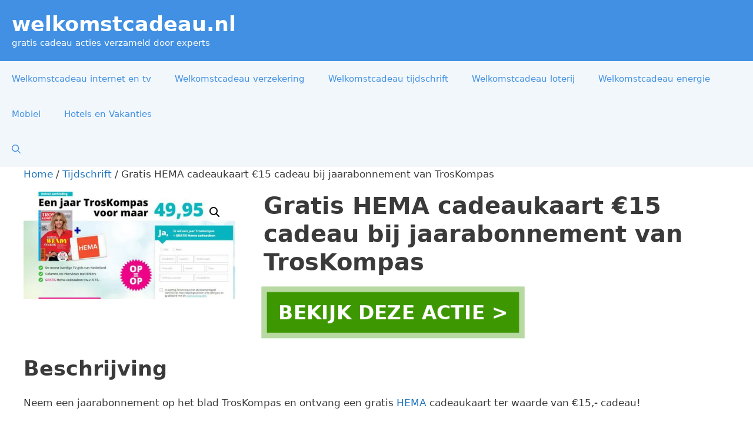

--- FILE ---
content_type: text/html; charset=UTF-8
request_url: https://www.welkomstcadeau.nl/gratis/gratis-hema-cadeaukaart-e15-cadeau-bij-jaarabonnement-van-troskompas/
body_size: 22363
content:
<!DOCTYPE html>
<html lang="nl-NL">
<head>
	<meta charset="UTF-8">
	<meta name='robots' content='index, follow, max-image-preview:large, max-snippet:-1, max-video-preview:-1' />
<meta name="viewport" content="width=device-width, initial-scale=1">
	<!-- This site is optimized with the Yoast SEO plugin v26.7 - https://yoast.com/wordpress/plugins/seo/ -->
	<title>Gratis HEMA cadeaukaart €15 cadeau bij jaarabonnement van TrosKompas</title>
	<meta name="description" content="Neem een jaarabonnement op het blad TrosKompas en ontvang een gratis HEMA cadeaukaart ter waarde van €15,- cadeau. Profiteer nu van deze actie!" />
	<link rel="canonical" href="https://www.welkomstcadeau.nl/gratis/gratis-hema-cadeaukaart-e15-cadeau-bij-jaarabonnement-van-troskompas/" />
	<meta property="og:locale" content="nl_NL" />
	<meta property="og:type" content="article" />
	<meta property="og:title" content="Gratis HEMA cadeaukaart €15 cadeau bij jaarabonnement van TrosKompas" />
	<meta property="og:description" content="Neem een jaarabonnement op het blad TrosKompas en ontvang een gratis HEMA cadeaukaart ter waarde van €15,- cadeau. Profiteer nu van deze actie!" />
	<meta property="og:url" content="https://www.welkomstcadeau.nl/gratis/gratis-hema-cadeaukaart-e15-cadeau-bij-jaarabonnement-van-troskompas/" />
	<meta property="og:site_name" content="welkomstcadeau.nl" />
	<meta property="og:image" content="https://www.welkomstcadeau.nl/wp-content/uploads/2022/09/gratis-hema-cadeaukaart-15-cadeau-bij-jaarabonnement-van-troskompas.jpg" />
	<meta property="og:image:width" content="600" />
	<meta property="og:image:height" content="305" />
	<meta property="og:image:type" content="image/jpeg" />
	<meta name="twitter:card" content="summary_large_image" />
	<meta name="twitter:label1" content="Geschatte leestijd" />
	<meta name="twitter:data1" content="1 minuut" />
	<script type="application/ld+json" class="yoast-schema-graph">{"@context":"https://schema.org","@graph":[{"@type":"WebPage","@id":"https://www.welkomstcadeau.nl/gratis/gratis-hema-cadeaukaart-e15-cadeau-bij-jaarabonnement-van-troskompas/","url":"https://www.welkomstcadeau.nl/gratis/gratis-hema-cadeaukaart-e15-cadeau-bij-jaarabonnement-van-troskompas/","name":"Gratis HEMA cadeaukaart €15 cadeau bij jaarabonnement van TrosKompas","isPartOf":{"@id":"https://www.welkomstcadeau.nl/#website"},"primaryImageOfPage":{"@id":"https://www.welkomstcadeau.nl/gratis/gratis-hema-cadeaukaart-e15-cadeau-bij-jaarabonnement-van-troskompas/#primaryimage"},"image":{"@id":"https://www.welkomstcadeau.nl/gratis/gratis-hema-cadeaukaart-e15-cadeau-bij-jaarabonnement-van-troskompas/#primaryimage"},"thumbnailUrl":"https://www.welkomstcadeau.nl/wp-content/uploads/2022/09/gratis-hema-cadeaukaart-15-cadeau-bij-jaarabonnement-van-troskompas.jpg","datePublished":"2022-09-21T06:35:06+00:00","description":"Neem een jaarabonnement op het blad TrosKompas en ontvang een gratis HEMA cadeaukaart ter waarde van €15,- cadeau. Profiteer nu van deze actie!","breadcrumb":{"@id":"https://www.welkomstcadeau.nl/gratis/gratis-hema-cadeaukaart-e15-cadeau-bij-jaarabonnement-van-troskompas/#breadcrumb"},"inLanguage":"nl-NL","potentialAction":[{"@type":"ReadAction","target":["https://www.welkomstcadeau.nl/gratis/gratis-hema-cadeaukaart-e15-cadeau-bij-jaarabonnement-van-troskompas/"]}]},{"@type":"ImageObject","inLanguage":"nl-NL","@id":"https://www.welkomstcadeau.nl/gratis/gratis-hema-cadeaukaart-e15-cadeau-bij-jaarabonnement-van-troskompas/#primaryimage","url":"https://www.welkomstcadeau.nl/wp-content/uploads/2022/09/gratis-hema-cadeaukaart-15-cadeau-bij-jaarabonnement-van-troskompas.jpg","contentUrl":"https://www.welkomstcadeau.nl/wp-content/uploads/2022/09/gratis-hema-cadeaukaart-15-cadeau-bij-jaarabonnement-van-troskompas.jpg","width":540,"height":275,"caption":"Gratis HEMA cadeaukaart €15 cadeau bij jaarabonnement van TrosKompas"},{"@type":"BreadcrumbList","@id":"https://www.welkomstcadeau.nl/gratis/gratis-hema-cadeaukaart-e15-cadeau-bij-jaarabonnement-van-troskompas/#breadcrumb","itemListElement":[{"@type":"ListItem","position":1,"name":"Home","item":"https://www.welkomstcadeau.nl/"},{"@type":"ListItem","position":2,"name":"Producten","item":"https://www.welkomstcadeau.nl/shop/"},{"@type":"ListItem","position":3,"name":"Gratis HEMA cadeaukaart €15 cadeau bij jaarabonnement van TrosKompas"}]},{"@type":"WebSite","@id":"https://www.welkomstcadeau.nl/#website","url":"https://www.welkomstcadeau.nl/","name":"welkomstcadeau.nl","description":"gratis cadeau acties verzameld door experts","potentialAction":[{"@type":"SearchAction","target":{"@type":"EntryPoint","urlTemplate":"https://www.welkomstcadeau.nl/?s={search_term_string}"},"query-input":{"@type":"PropertyValueSpecification","valueRequired":true,"valueName":"search_term_string"}}],"inLanguage":"nl-NL"}]}</script>
	<!-- / Yoast SEO plugin. -->


<link rel='dns-prefetch' href='//www.googletagmanager.com' />
<link rel="alternate" type="application/rss+xml" title="welkomstcadeau.nl &raquo; feed" href="https://www.welkomstcadeau.nl/feed/" />
<link rel="alternate" type="application/rss+xml" title="welkomstcadeau.nl &raquo; reacties feed" href="https://www.welkomstcadeau.nl/comments/feed/" />
<link rel="alternate" type="application/rss+xml" title="welkomstcadeau.nl &raquo; Gratis HEMA cadeaukaart €15 cadeau bij jaarabonnement van TrosKompas reacties feed" href="https://www.welkomstcadeau.nl/gratis/gratis-hema-cadeaukaart-e15-cadeau-bij-jaarabonnement-van-troskompas/feed/" />
<link rel="alternate" title="oEmbed (JSON)" type="application/json+oembed" href="https://www.welkomstcadeau.nl/wp-json/oembed/1.0/embed?url=https%3A%2F%2Fwww.welkomstcadeau.nl%2Fgratis%2Fgratis-hema-cadeaukaart-e15-cadeau-bij-jaarabonnement-van-troskompas%2F" />
<link rel="alternate" title="oEmbed (XML)" type="text/xml+oembed" href="https://www.welkomstcadeau.nl/wp-json/oembed/1.0/embed?url=https%3A%2F%2Fwww.welkomstcadeau.nl%2Fgratis%2Fgratis-hema-cadeaukaart-e15-cadeau-bij-jaarabonnement-van-troskompas%2F&#038;format=xml" />

<link data-optimized="2" rel="stylesheet" href="https://www.welkomstcadeau.nl/wp-content/litespeed/css/d841f46fbd4ea7597045f52902bc6702.css?ver=ac1cd" />































<script src="https://www.welkomstcadeau.nl/wp-includes/js/jquery/jquery.min.js?ver=3.7.1" id="jquery-core-js"></script>
<script data-optimized="1" src="https://www.welkomstcadeau.nl/wp-content/litespeed/js/4547f313a9fccbba7631b295fcaf20d9.js?ver=d2ebf" id="jquery-migrate-js" defer data-deferred="1"></script>
<script data-optimized="1" src="https://www.welkomstcadeau.nl/wp-content/litespeed/js/b2998a0b54cf8d341e5a1a0f220aa1d1.js?ver=d1b39" id="wc-jquery-blockui-js" defer data-wp-strategy="defer"></script>
<script data-optimized="1" id="wc-add-to-cart-js-extra" src="[data-uri]" defer></script>
<script data-optimized="1" src="https://www.welkomstcadeau.nl/wp-content/litespeed/js/34bb26a7456e7190beaf3ff6355d9a31.js?ver=b29e0" id="wc-add-to-cart-js" defer data-wp-strategy="defer"></script>
<script data-optimized="1" src="https://www.welkomstcadeau.nl/wp-content/litespeed/js/0be6594702299b383cfea8cde4639972.js?ver=ba5c0" id="wc-zoom-js" defer data-wp-strategy="defer"></script>
<script data-optimized="1" src="https://www.welkomstcadeau.nl/wp-content/litespeed/js/1c07ad3703f0eca23d165c45c9385433.js?ver=9dc7f" id="wc-flexslider-js" defer data-wp-strategy="defer"></script>
<script data-optimized="1" src="https://www.welkomstcadeau.nl/wp-content/litespeed/js/8763205224e42c0cb979798634e8065a.js?ver=939ff" id="wc-photoswipe-js" defer data-wp-strategy="defer"></script>
<script data-optimized="1" src="https://www.welkomstcadeau.nl/wp-content/litespeed/js/d653fff7540f010a78536812cc49f6f5.js?ver=09fb5" id="wc-photoswipe-ui-default-js" defer data-wp-strategy="defer"></script>
<script data-optimized="1" id="wc-single-product-js-extra" src="[data-uri]" defer></script>
<script data-optimized="1" src="https://www.welkomstcadeau.nl/wp-content/litespeed/js/51956c2aeb04fc4d7fb32be5030175e3.js?ver=cc590" id="wc-single-product-js" defer data-wp-strategy="defer"></script>
<script data-optimized="1" src="https://www.welkomstcadeau.nl/wp-content/litespeed/js/0c8f731a4285b51ddb38cd9161ab0983.js?ver=4f9f1" id="wc-js-cookie-js" defer data-wp-strategy="defer"></script>
<script data-optimized="1" id="woocommerce-js-extra" src="[data-uri]" defer></script>
<script data-optimized="1" src="https://www.welkomstcadeau.nl/wp-content/litespeed/js/0771701d20f2ffb586b5c8049a0d260f.js?ver=497f9" id="woocommerce-js" defer data-wp-strategy="defer"></script>
<script data-optimized="1" src="https://www.welkomstcadeau.nl/wp-content/litespeed/js/eaa2644b19884e3153cd00eaa3bb2198.js?ver=9bda4" id="wt-woocommerce-related-products-js" defer data-deferred="1"></script>
<script data-optimized="1" src="https://www.welkomstcadeau.nl/wp-content/litespeed/js/98e44e1f270c4c247d8ca08f4cb6e2f6.js?ver=c7c7f" id="wt-owl-js-js" defer data-deferred="1"></script>

<!-- Google tag (gtag.js) snippet toegevoegd door Site Kit -->
<!-- Google Analytics snippet toegevoegd door Site Kit -->
<script src="https://www.googletagmanager.com/gtag/js?id=G-CD10X0D1QE" id="google_gtagjs-js" defer data-deferred="1"></script>
<script id="google_gtagjs-js-after" src="[data-uri]" defer></script>
<link rel="https://api.w.org/" href="https://www.welkomstcadeau.nl/wp-json/" /><link rel="alternate" title="JSON" type="application/json" href="https://www.welkomstcadeau.nl/wp-json/wp/v2/product/390679" /><link rel="EditURI" type="application/rsd+xml" title="RSD" href="https://www.welkomstcadeau.nl/xmlrpc.php?rsd" />
<meta name="generator" content="WordPress 6.9" />
<meta name="generator" content="WooCommerce 10.4.3" />
<link rel='shortlink' href='https://www.welkomstcadeau.nl/?p=390679' />
<script type="application/ld+json">{
    "@context": "https://schema.org/",
    "@type": "CreativeWorkSeries",
    "name": "Gratis HEMA cadeaukaart €15 cadeau bij jaarabonnement van TrosKompas",
    "aggregateRating": {
        "@type": "AggregateRating",
        "ratingValue": "5",
        "bestRating": "5",
        "ratingCount": "12", 
"worstRating": "1.0"
    }
}</script><meta name="generator" content="Site Kit by Google 1.170.0" /><script data-optimized="1" type="text/javascript" src="[data-uri]" defer></script>


<!-- StarBox - the Author Box for Humans 3.5.4, visit: https://wordpress.org/plugins/starbox/ -->
<!-- /StarBox - the Author Box for Humans -->


<script data-optimized="1" src="https://www.welkomstcadeau.nl/wp-content/litespeed/js/b9c79ab96b17668627288fc4e1a25f0f.js?ver=96c2a" id="b9c79ab96b-js" defer data-deferred="1"></script>

<div class="wsc-main">
	<div class="wsc-wrapper">
		<div class="wsc-left-div">
			<div class="wsc-left-section-img">
				<img width="540" height="275" src="[data-uri]" class="attachment-woocommerce_thumbnail size-woocommerce_thumbnail lazyload" alt="Gratis HEMA cadeaukaart €15 cadeau bij jaarabonnement van TrosKompas" decoding="async" fetchpriority="high"   data-src="https://www.welkomstcadeau.nl/wp-content/uploads/2022/09/gratis-hema-cadeaukaart-15-cadeau-bij-jaarabonnement-van-troskompas.jpg.webp" data-srcset="https://www.welkomstcadeau.nl/wp-content/uploads/2022/09/gratis-hema-cadeaukaart-15-cadeau-bij-jaarabonnement-van-troskompas.jpg.webp 540w, https://www.welkomstcadeau.nl/wp-content/uploads/2022/09/gratis-hema-cadeaukaart-15-cadeau-bij-jaarabonnement-van-troskompas-300x153.jpg.webp 300w" data-sizes="auto" data-eio-rwidth="540" data-eio-rheight="275" /><noscript><img width="540" height="275" src="https://www.welkomstcadeau.nl/wp-content/uploads/2022/09/gratis-hema-cadeaukaart-15-cadeau-bij-jaarabonnement-van-troskompas.jpg.webp" class="attachment-woocommerce_thumbnail size-woocommerce_thumbnail" alt="Gratis HEMA cadeaukaart €15 cadeau bij jaarabonnement van TrosKompas" decoding="async" fetchpriority="high" srcset="https://www.welkomstcadeau.nl/wp-content/uploads/2022/09/gratis-hema-cadeaukaart-15-cadeau-bij-jaarabonnement-van-troskompas.jpg.webp 540w, https://www.welkomstcadeau.nl/wp-content/uploads/2022/09/gratis-hema-cadeaukaart-15-cadeau-bij-jaarabonnement-van-troskompas-300x153.jpg.webp 300w" sizes="(max-width: 540px) 100vw, 540px" data-eio="l" /></noscript>			</div>
			<div class="wsc-left-section-details">
				<div class="wsc-left-sec-product">
					Gratis HEMA cadeaukaart €15 cadeau bij jaarabonnement van TrosKompas				</div>
							</div>
		</div>  
		<div class="wsc-center-div">
			<div class="wsc-center-section-price">
							</div>
			<div class="wsc-center-section-stock">
							</div>
		</div>
		<div class="wsc-right-div">
			<div class="wsc-right-section-qty">
				<div class="wsc-input-group">
					<div type="button" class="wsc-button-minus" data-field="quantity"> - </div>
					<input type="number" step="1" max="" value="1" name="quantity" class="wsc-quantity-field">
					<div type="button" class="wsc-button-plus" data-field="quantity"> + </div>

				</div>
			</div>
			<div class="wsc-right-section-cart">
				<a class="wsc-cart-button" href="https://secureomg.nl/?a=10694&c=62796&s1=&s2=wc20220921hema"> BEKIJK DEZE ACTIE > </a>			</div>
		</div>
	</div>
</div>

<script data-optimized="1" type="text/javascript" src="[data-uri]" defer></script>
<link rel="preload" href="https://wct-2.com/wct.js" as="script"><script data-optimized="1" type="text/javascript" data-ezscrex="false" async src="[data-uri]" defer></script>	<noscript><style>.woocommerce-product-gallery{ opacity: 1 !important; }</style></noscript>
	<noscript><style>.lazyload[data-src]{display:none !important;}</style></noscript><link rel="icon" href="https://www.welkomstcadeau.nl/wp-content/uploads/2022/02/cropped-welkomstcadeau-32x32.png" sizes="32x32" />
<link rel="icon" href="https://www.welkomstcadeau.nl/wp-content/uploads/2022/02/cropped-welkomstcadeau-192x192.png" sizes="192x192" />
<link rel="apple-touch-icon" href="https://www.welkomstcadeau.nl/wp-content/uploads/2022/02/cropped-welkomstcadeau-180x180.png" />
<meta name="msapplication-TileImage" content="https://www.welkomstcadeau.nl/wp-content/uploads/2022/02/cropped-welkomstcadeau-270x270.png" />
</head>

<body data-rsssl=1 class="wp-singular product-template-default single single-product postid-390679 wp-embed-responsive wp-theme-generatepress wp-child-theme-welkomstcadeau theme-generatepress post-image-below-header post-image-aligned-right slideout-enabled slideout-mobile sticky-menu-slide sticky-enabled both-sticky-menu woocommerce woocommerce-page woocommerce-no-js no-sidebar nav-below-header separate-containers nav-search-enabled header-aligned-left dropdown-hover featured-image-active full-width-content" itemtype="https://schema.org/Blog" itemscope>
	<a class="screen-reader-text skip-link" href="#content" title="Ga naar de inhoud">Ga naar de inhoud</a>		<header class="site-header" id="masthead" aria-label="Site"  itemtype="https://schema.org/WPHeader" itemscope>
			<div class="inside-header">
				<div class="site-branding">
						<p class="main-title" itemprop="headline">
					<a href="https://www.welkomstcadeau.nl/" rel="home">welkomstcadeau.nl</a>
				</p>
						<p class="site-description" itemprop="description">gratis cadeau acties verzameld door experts</p>
					</div>			<div class="header-widget">
				<aside id="block-3" class="widget inner-padding widget_block widget_text">
<p></p>
</aside>			</div>
						</div>
		</header>
				<nav class="main-navigation grid-container has-menu-bar-items sub-menu-right" id="site-navigation" aria-label="Primair"  itemtype="https://schema.org/SiteNavigationElement" itemscope>
			<div class="inside-navigation grid-container">
				<form method="get" class="search-form navigation-search" action="https://www.welkomstcadeau.nl/">
					<input type="search" class="search-field" value="" name="s" title="Zoeken" />
				</form>				<button class="menu-toggle" aria-controls="generate-slideout-menu" aria-expanded="false">
					<span class="gp-icon icon-menu-bars"><svg viewBox="0 0 512 512" aria-hidden="true" xmlns="http://www.w3.org/2000/svg" width="1em" height="1em"><path d="M0 96c0-13.255 10.745-24 24-24h464c13.255 0 24 10.745 24 24s-10.745 24-24 24H24c-13.255 0-24-10.745-24-24zm0 160c0-13.255 10.745-24 24-24h464c13.255 0 24 10.745 24 24s-10.745 24-24 24H24c-13.255 0-24-10.745-24-24zm0 160c0-13.255 10.745-24 24-24h464c13.255 0 24 10.745 24 24s-10.745 24-24 24H24c-13.255 0-24-10.745-24-24z" /></svg><svg viewBox="0 0 512 512" aria-hidden="true" xmlns="http://www.w3.org/2000/svg" width="1em" height="1em"><path d="M71.029 71.029c9.373-9.372 24.569-9.372 33.942 0L256 222.059l151.029-151.03c9.373-9.372 24.569-9.372 33.942 0 9.372 9.373 9.372 24.569 0 33.942L289.941 256l151.03 151.029c9.372 9.373 9.372 24.569 0 33.942-9.373 9.372-24.569 9.372-33.942 0L256 289.941l-151.029 151.03c-9.373 9.372-24.569 9.372-33.942 0-9.372-9.373-9.372-24.569 0-33.942L222.059 256 71.029 104.971c-9.372-9.373-9.372-24.569 0-33.942z" /></svg></span><span class="mobile-menu">Menu</span>				</button>
				<div id="primary-menu" class="main-nav"><ul id="menu-primary-prime" class=" menu sf-menu"><li id="menu-item-389670" class="menu-item menu-item-type-post_type menu-item-object-page menu-item-389670"><a href="https://www.welkomstcadeau.nl/welkomstcadeau-internet-en-tv/">Welkomstcadeau internet en tv</a></li>
<li id="menu-item-389669" class="menu-item menu-item-type-post_type menu-item-object-page menu-item-389669"><a href="https://www.welkomstcadeau.nl/welkomstcadeau-verzekering/">Welkomstcadeau verzekering</a></li>
<li id="menu-item-389671" class="menu-item menu-item-type-post_type menu-item-object-page menu-item-389671"><a href="https://www.welkomstcadeau.nl/welkomstcadeau-tijdschrift/">Welkomstcadeau tijdschrift</a></li>
<li id="menu-item-389672" class="menu-item menu-item-type-post_type menu-item-object-page menu-item-389672"><a href="https://www.welkomstcadeau.nl/welkomstcadeau-loterij/">Welkomstcadeau loterij</a></li>
<li id="menu-item-389673" class="menu-item menu-item-type-post_type menu-item-object-page menu-item-389673"><a href="https://www.welkomstcadeau.nl/welkomstcadeau-energie/">Welkomstcadeau energie</a></li>
<li id="menu-item-389558" class="menu-item menu-item-type-taxonomy menu-item-object-product_cat menu-item-389558"><a href="https://www.welkomstcadeau.nl/categorie/mobiel/">Mobiel</a></li>
<li id="menu-item-389557" class="menu-item menu-item-type-taxonomy menu-item-object-product_cat menu-item-389557"><a href="https://www.welkomstcadeau.nl/categorie/hotels-vakanties/">Hotels en Vakanties</a></li>
</ul></div><div class="menu-bar-items"><span class="menu-bar-item search-item"><a aria-label="Open zoekbalk" href="#"><span class="gp-icon icon-search"><svg viewBox="0 0 512 512" aria-hidden="true" xmlns="http://www.w3.org/2000/svg" width="1em" height="1em"><path fill-rule="evenodd" clip-rule="evenodd" d="M208 48c-88.366 0-160 71.634-160 160s71.634 160 160 160 160-71.634 160-160S296.366 48 208 48zM0 208C0 93.125 93.125 0 208 0s208 93.125 208 208c0 48.741-16.765 93.566-44.843 129.024l133.826 134.018c9.366 9.379 9.355 24.575-.025 33.941-9.379 9.366-24.575 9.355-33.941-.025L337.238 370.987C301.747 399.167 256.839 416 208 416 93.125 416 0 322.875 0 208z" /></svg><svg viewBox="0 0 512 512" aria-hidden="true" xmlns="http://www.w3.org/2000/svg" width="1em" height="1em"><path d="M71.029 71.029c9.373-9.372 24.569-9.372 33.942 0L256 222.059l151.029-151.03c9.373-9.372 24.569-9.372 33.942 0 9.372 9.373 9.372 24.569 0 33.942L289.941 256l151.03 151.029c9.372 9.373 9.372 24.569 0 33.942-9.373 9.372-24.569 9.372-33.942 0L256 289.941l-151.029 151.03c-9.373 9.372-24.569 9.372-33.942 0-9.372-9.373-9.372-24.569 0-33.942L222.059 256 71.029 104.971c-9.372-9.373-9.372-24.569 0-33.942z" /></svg></span></a></span></div>			</div>
		</nav>
		
	<div class="site grid-container container hfeed" id="page">
				<div class="site-content" id="content">
			
			<div class="content-area" id="primary">
			<main class="site-main" id="main">
								<article class="post-390679 product type-product status-publish has-post-thumbnail product_cat-tijdschrift product_tag-cadeaukaart product_tag-cadeaukaart-e15 product_tag-hema product_tag-hema-cadeaukaart product_tag-jaarabonnement product_tag-jaarabonnement-troskompas product_tag-troskompas product_tag-welkomstcadeau-troskompas sales-flash-overlay woocommerce-text-align-center wc-related-upsell-columns-4 wc-related-upsell-tablet-columns-2 wc-related-upsell-mobile-columns-1 do-quantity-buttons first instock shipping-taxable product-type-external" id="post-390679" itemtype="https://schema.org/CreativeWork" itemscope>
					<div class="inside-article">
												<div class="entry-content" itemprop="text">
		<nav class="woocommerce-breadcrumb" aria-label="Breadcrumb"><a href="https://www.welkomstcadeau.nl">Home</a>&nbsp;&#47;&nbsp;<a href="https://www.welkomstcadeau.nl/categorie/tijdschrift/">Tijdschrift</a>&nbsp;&#47;&nbsp;Gratis HEMA cadeaukaart €15 cadeau bij jaarabonnement van TrosKompas</nav>
					
			<div class="woocommerce-notices-wrapper"></div><div id="product-390679" class="sales-flash-overlay woocommerce-text-align-center wc-related-upsell-columns-4 wc-related-upsell-tablet-columns-2 wc-related-upsell-mobile-columns-1 do-quantity-buttons product type-product post-390679 status-publish instock product_cat-tijdschrift product_tag-cadeaukaart product_tag-cadeaukaart-e15 product_tag-hema product_tag-hema-cadeaukaart product_tag-jaarabonnement product_tag-jaarabonnement-troskompas product_tag-troskompas product_tag-welkomstcadeau-troskompas has-post-thumbnail shipping-taxable product-type-external">

	<div class="woocommerce-product-gallery woocommerce-product-gallery--with-images woocommerce-product-gallery--columns-4 images" data-columns="4" style="opacity: 0; transition: opacity .25s ease-in-out;">
	<div class="woocommerce-product-gallery__wrapper">
		<div data-thumb="https://www.welkomstcadeau.nl/wp-content/uploads/2022/09/gratis-hema-cadeaukaart-15-cadeau-bij-jaarabonnement-van-troskompas-100x100.jpg.webp" data-thumb-alt="Gratis HEMA cadeaukaart €15 cadeau bij jaarabonnement van TrosKompas" data-thumb-srcset="https://www.welkomstcadeau.nl/wp-content/uploads/2022/09/gratis-hema-cadeaukaart-15-cadeau-bij-jaarabonnement-van-troskompas-100x100.jpg.webp 100w, https://www.welkomstcadeau.nl/wp-content/uploads/2022/09/gratis-hema-cadeaukaart-15-cadeau-bij-jaarabonnement-van-troskompas-150x150.jpg.webp 150w"  data-thumb-sizes="(max-width: 100px) 100vw, 100px" class="woocommerce-product-gallery__image"><a href="https://www.welkomstcadeau.nl/wp-content/uploads/2022/09/gratis-hema-cadeaukaart-15-cadeau-bij-jaarabonnement-van-troskompas.jpg"><img width="540" height="275" src="https://www.welkomstcadeau.nl/wp-content/uploads/2022/09/gratis-hema-cadeaukaart-15-cadeau-bij-jaarabonnement-van-troskompas.jpg.webp" class="wp-post-image" alt="Gratis HEMA cadeaukaart €15 cadeau bij jaarabonnement van TrosKompas" data-caption="" data-src="https://www.welkomstcadeau.nl/wp-content/uploads/2022/09/gratis-hema-cadeaukaart-15-cadeau-bij-jaarabonnement-van-troskompas.jpg.webp" data-large_image="https://www.welkomstcadeau.nl/wp-content/uploads/2022/09/gratis-hema-cadeaukaart-15-cadeau-bij-jaarabonnement-van-troskompas.jpg" data-large_image_width="540" data-large_image_height="275" decoding="async" srcset="https://www.welkomstcadeau.nl/wp-content/uploads/2022/09/gratis-hema-cadeaukaart-15-cadeau-bij-jaarabonnement-van-troskompas.jpg.webp 540w, https://www.welkomstcadeau.nl/wp-content/uploads/2022/09/gratis-hema-cadeaukaart-15-cadeau-bij-jaarabonnement-van-troskompas-300x153.jpg.webp 300w" sizes="(max-width: 540px) 100vw, 540px" /></a></div>	</div>
</div>

	<div class="summary entry-summary">
		<h1 class="product_title entry-title">Gratis HEMA cadeaukaart €15 cadeau bij jaarabonnement van TrosKompas</h1><p class="price"></p>
		
		<a href="https://secureomg.nl/?a=10694&#038;c=62796&#038;s1=&#038;s2=wc20220921hema" rel="nofollow" class="single_add_to_cart_button button alt" target="_blank">BEKIJK DEZE ACTIE &gt;</a>
					</div>

	
	<div class="woocommerce-tabs wc-tabs-wrapper">
		<ul class="tabs wc-tabs" role="tablist">
							<li role="presentation" class="description_tab" id="tab-title-description">
					<a href="#tab-description" role="tab" aria-controls="tab-description">
						Beschrijving					</a>
				</li>
							<li role="presentation" class="reviews_tab" id="tab-title-reviews">
					<a href="#tab-reviews" role="tab" aria-controls="tab-reviews">
						Beoordelingen (0)					</a>
				</li>
					</ul>
					<div class="woocommerce-Tabs-panel woocommerce-Tabs-panel--description panel entry-content wc-tab" id="tab-description" role="tabpanel" aria-labelledby="tab-title-description">
				
	<h2>Beschrijving</h2>

<p>Neem een jaarabonnement op het blad TrosKompas en ontvang een gratis <a href="https://www.welkomstcadeau.nl/hema-cadeau/">HEMA</a> cadeaukaart ter waarde van €15,- cadeau!</p>
<p>Troskompas is een Nederlandstalige televisiegids, verschijnt wekelijks en bevat een weekoverzicht van het Nederlandse en Vlaamse televisieaanbod. Inhoudelijk richt de gids zich op programma- en reclameinformatie. Het blad is opgericht in 1962 en wordt uitgegeven door Sanoma.</p>


<div class="kk-star-ratings kksr-auto kksr-align-left kksr-valign-bottom"
    data-payload='{&quot;align&quot;:&quot;left&quot;,&quot;id&quot;:&quot;390679&quot;,&quot;slug&quot;:&quot;default&quot;,&quot;valign&quot;:&quot;bottom&quot;,&quot;ignore&quot;:&quot;&quot;,&quot;reference&quot;:&quot;auto&quot;,&quot;class&quot;:&quot;&quot;,&quot;count&quot;:&quot;12&quot;,&quot;legendonly&quot;:&quot;&quot;,&quot;readonly&quot;:&quot;&quot;,&quot;score&quot;:&quot;5&quot;,&quot;starsonly&quot;:&quot;&quot;,&quot;best&quot;:&quot;5&quot;,&quot;gap&quot;:&quot;5&quot;,&quot;greet&quot;:&quot;Wat vind jij hiervan?&quot;,&quot;legend&quot;:&quot;5\/5 - (12 stemmen)&quot;,&quot;size&quot;:&quot;24&quot;,&quot;title&quot;:&quot;Gratis HEMA cadeaukaart €15 cadeau bij jaarabonnement van TrosKompas&quot;,&quot;width&quot;:&quot;142.5&quot;,&quot;_legend&quot;:&quot;{score}\/{best} - ({count} {votes})&quot;,&quot;font_factor&quot;:&quot;1.25&quot;}'>
            
<div class="kksr-stars">
    
<div class="kksr-stars-inactive">
            <div class="kksr-star" data-star="1" style="padding-right: 5px">
            

<div class="kksr-icon" style="width: 24px; height: 24px;"></div>
        </div>
            <div class="kksr-star" data-star="2" style="padding-right: 5px">
            

<div class="kksr-icon" style="width: 24px; height: 24px;"></div>
        </div>
            <div class="kksr-star" data-star="3" style="padding-right: 5px">
            

<div class="kksr-icon" style="width: 24px; height: 24px;"></div>
        </div>
            <div class="kksr-star" data-star="4" style="padding-right: 5px">
            

<div class="kksr-icon" style="width: 24px; height: 24px;"></div>
        </div>
            <div class="kksr-star" data-star="5" style="padding-right: 5px">
            

<div class="kksr-icon" style="width: 24px; height: 24px;"></div>
        </div>
    </div>
    
<div class="kksr-stars-active" style="width: 142.5px;">
            <div class="kksr-star" style="padding-right: 5px">
            

<div class="kksr-icon" style="width: 24px; height: 24px;"></div>
        </div>
            <div class="kksr-star" style="padding-right: 5px">
            

<div class="kksr-icon" style="width: 24px; height: 24px;"></div>
        </div>
            <div class="kksr-star" style="padding-right: 5px">
            

<div class="kksr-icon" style="width: 24px; height: 24px;"></div>
        </div>
            <div class="kksr-star" style="padding-right: 5px">
            

<div class="kksr-icon" style="width: 24px; height: 24px;"></div>
        </div>
            <div class="kksr-star" style="padding-right: 5px">
            

<div class="kksr-icon" style="width: 24px; height: 24px;"></div>
        </div>
    </div>
</div>
                

<div class="kksr-legend" style="font-size: 19.2px;">
            5/5 - (12 stemmen)    </div>
    </div>

                         <div class="abh_box abh_box_down abh_box_business"><ul class="abh_tabs"> <li class="abh_about abh_active"><a href="#abh_about">Over</a></li> <li class="abh_posts"><a href="#abh_posts">Laatste berichten</a></li></ul><div class="abh_tab_content"><section class="vcard author abh_about_tab abh_tab" itemscope itemprop="author" itemtype="https://schema.org/Person" style="display:block"><div class="abh_image" itemscope itemtype="https://schema.org/ImageObject"><a href = "https://www.welkomstcadeau.nl/author/redacteur/" class="url" title = "Hidde van Beveren" > <img decoding="async" src="[data-uri]" class="photo lazyload" width="212" alt="Hidde van Beveren" data-src="https://www.welkomstcadeau.nl/wp-content/uploads/gravatar/hidde-welkomstcadeau.jpg" height="250" data-eio-rwidth="212" data-eio-rheight="250" /><noscript><img decoding="async" src="https://www.welkomstcadeau.nl/wp-content/uploads/gravatar/hidde-welkomstcadeau.jpg" class="photo" width="250" alt="Hidde van Beveren" data-eio="l" /></noscript></a > </div><div class="abh_social"> </div><div class="abh_text"><div class="abh_name fn name" itemprop="name" ><a href="https://www.welkomstcadeau.nl/author/redacteur/" class="url">Hidde van Beveren</a></div><div class="abh_job" ><span class="title" >Expert acties en aanbiedingen Welkomstcadeau.nl</span> bij <span class="org" ><a href="https://www.welkomstcadeau.nl" target="_blank">Welkomstcadeau.nl</a></span></div><div class="description note abh_description" itemprop="description" >Hidde is sinds 2020 actief met het vinden en beoordelen van de leukste aanbiedingen van Nederland voor Welkomstcadeau.nl. Zo helpt hij dagelijks duizenden Nederlanders met gratis cadeaus en met besparingen. Meer info over mij en de werkwijze: https://www.welkomstcadeau.nl/over-welkomstcadeau-nl/</div></div> </section><section class="abh_posts_tab abh_tab" ><div class="abh_image"><a href="https://www.welkomstcadeau.nl/author/redacteur/" class="url" title="Hidde van Beveren"><img decoding="async" src="[data-uri]" class="photo lazyload" width="212" alt="Hidde van Beveren" data-src="https://www.welkomstcadeau.nl/wp-content/uploads/gravatar/hidde-welkomstcadeau.jpg" height="250" data-eio-rwidth="212" data-eio-rheight="250" /><noscript><img decoding="async" src="https://www.welkomstcadeau.nl/wp-content/uploads/gravatar/hidde-welkomstcadeau.jpg" class="photo" width="250" alt="Hidde van Beveren" data-eio="l" /></noscript></a></div><div class="abh_social"> </div><div class="abh_text"><div class="abh_name" >Laatste berichten van Hidde van Beveren <span class="abh_allposts">(<a href="https://www.welkomstcadeau.nl/author/redacteur/">alles zien</a>)</span></div><div class="abh_description note" ><ul></ul></div></div> </section></div> </div>			</div>
					<div class="woocommerce-Tabs-panel woocommerce-Tabs-panel--reviews panel entry-content wc-tab" id="tab-reviews" role="tabpanel" aria-labelledby="tab-title-reviews">
				<div id="reviews" class="woocommerce-Reviews">
	<div id="comments">
		<h2 class="woocommerce-Reviews-title">
			Beoordelingen		</h2>

					<p class="woocommerce-noreviews">Er zijn nog geen beoordelingen.</p>
			</div>

			<div id="review_form_wrapper">
			<div id="review_form">
					<div id="respond" class="comment-respond">
		<span id="reply-title" class="comment-reply-title" role="heading" aria-level="3">Wees de eerste om &ldquo;Gratis HEMA cadeaukaart €15 cadeau bij jaarabonnement van TrosKompas&rdquo; te beoordelen <small><a rel="nofollow" id="cancel-comment-reply-link" href="/gratis/gratis-hema-cadeaukaart-e15-cadeau-bij-jaarabonnement-van-troskompas/#respond" style="display:none;">Reactie annuleren</a></small></span><form action="https://www.welkomstcadeau.nl/wp-comments-post.php" method="post" id="commentform" class="comment-form"><div class="comment-form-rating"><label for="rating" id="comment-form-rating-label">Je waardering&nbsp;<span class="required">*</span></label><select name="rating" id="rating" required>
						<option value="">Waarderen&hellip;</option>
						<option value="5">Perfect</option>
						<option value="4">Goed</option>
						<option value="3">Gemiddeld</option>
						<option value="2">Niet slecht</option>
						<option value="1">Zeer slecht</option>
					</select></div><p class="comment-form-comment"><label for="comment">Je beoordeling&nbsp;<span class="required">*</span></label><textarea id="comment" name="comment" cols="45" rows="8" required></textarea></p><p class="comment-form-author"><label for="author">Naam&nbsp;<span class="required">*</span></label><input id="author" name="author" type="text" autocomplete="name" value="" size="30" required /></p>
<p class="comment-form-email"><label for="email">E-mail&nbsp;<span class="required">*</span></label><input id="email" name="email" type="email" autocomplete="email" value="" size="30" required /></p>
<p class="comment-form-cookies-consent"><input id="wp-comment-cookies-consent" name="wp-comment-cookies-consent" type="checkbox" value="yes" /> <label for="wp-comment-cookies-consent">Mijn naam, e-mail en site opslaan in deze browser voor de volgende keer wanneer ik een reactie plaats.</label></p>
<p class="form-submit"><input name="submit" type="submit" id="submit" class="submit" value="Verzenden" /> <input type='hidden' name='comment_post_ID' value='390679' id='comment_post_ID' />
<input type='hidden' name='comment_parent' id='comment_parent' value='0' />
</p></form>	</div><!-- #respond -->
				</div>
		</div>
	
	<div class="clear"></div>
</div>
			</div>
		
			</div>


	<section class="related products wt-related-products" style="opacity: 0; transition: opacity 0.2s ease;">

        <h2 class='wt-crp-heading'>Bekijk ook deze acties </h2>	                        <div class="carousel-wrap">
	                        	
	                            <ul class="owl-carousel owl-theme products"><li class="sales-flash-overlay woocommerce-text-align-center wc-related-upsell-columns-4 wc-related-upsell-tablet-columns-2 wc-related-upsell-mobile-columns-1 do-quantity-buttons product type-product post-394884 status-publish instock product_cat-tijdschrift product_tag-gratis-magazine product_tag-gratis-tijdschrift product_tag-max-magazine product_tag-max-magazine-actie product_tag-proefabonnement-tijdschrift product_tag-welkomstcadeau-max-magazine has-post-thumbnail sale shipping-taxable product-type-external">
	<a href="https://www.welkomstcadeau.nl/gratis/gratis-4-nummers-max-magazine-cadeau-bij-abonnement-bij-max-magazine/" class="woocommerce-LoopProduct-link woocommerce-loop-product__link"><div class="wc-product-image"><div class="inside-wc-product-image">
	<span class="onsale">Aanbieding!</span>
	<img width="540" height="242" src="[data-uri]" class="attachment-woocommerce_thumbnail size-woocommerce_thumbnail lazyload" alt="Gratis 4 nummers MAX Magazine cadeau bij abonnement bij MAX Magazine" decoding="async"   data-src="https://www.welkomstcadeau.nl/wp-content/uploads/2026/01/gratis-4-nummers-max-magazine-cadeau-bij-abonnement-bij-max-magazine.jpg.webp" data-srcset="https://www.welkomstcadeau.nl/wp-content/uploads/2026/01/gratis-4-nummers-max-magazine-cadeau-bij-abonnement-bij-max-magazine.jpg.webp 540w, https://www.welkomstcadeau.nl/wp-content/uploads/2026/01/gratis-4-nummers-max-magazine-cadeau-bij-abonnement-bij-max-magazine-300x134.jpg.webp 300w" data-sizes="auto" data-eio-rwidth="540" data-eio-rheight="242" /><noscript><img width="540" height="242" src="https://www.welkomstcadeau.nl/wp-content/uploads/2026/01/gratis-4-nummers-max-magazine-cadeau-bij-abonnement-bij-max-magazine.jpg.webp" class="attachment-woocommerce_thumbnail size-woocommerce_thumbnail" alt="Gratis 4 nummers MAX Magazine cadeau bij abonnement bij MAX Magazine" decoding="async" srcset="https://www.welkomstcadeau.nl/wp-content/uploads/2026/01/gratis-4-nummers-max-magazine-cadeau-bij-abonnement-bij-max-magazine.jpg.webp 540w, https://www.welkomstcadeau.nl/wp-content/uploads/2026/01/gratis-4-nummers-max-magazine-cadeau-bij-abonnement-bij-max-magazine-300x134.jpg.webp 300w" sizes="(max-width: 540px) 100vw, 540px" data-eio="l" /></noscript></div></div><h2 class="woocommerce-loop-product__title">Gratis 4 nummers MAX Magazine cadeau bij abonnement bij MAX Magazine</h2>
	<span class="price"><del aria-hidden="true"><span class="woocommerce-Price-amount amount"><bdi><span class="woocommerce-Price-currencySymbol">&euro;</span>18.00</bdi></span></del> <span class="screen-reader-text">Oorspronkelijke prijs was: &euro;18.00.</span><ins aria-hidden="true"><span class="woocommerce-Price-amount amount"><bdi><span class="woocommerce-Price-currencySymbol">&euro;</span>0.00</bdi></span></ins><span class="screen-reader-text">Huidige prijs is: &euro;0.00.</span></span>
</a></li>
<li class="sales-flash-overlay woocommerce-text-align-center wc-related-upsell-columns-4 wc-related-upsell-tablet-columns-2 wc-related-upsell-mobile-columns-1 do-quantity-buttons product type-product post-394630 status-publish last instock product_cat-tijdschrift product_tag-4-weken-lang-krant product_tag-gratis-krant product_tag-kiosk product_tag-krant product_tag-welkomstcadeau-kiosk has-post-thumbnail shipping-taxable product-type-external">
	<a href="https://www.welkomstcadeau.nl/gratis/gratis-4-weken-lang-jouw-favoriete-krant-cadeau-bij-kiosk/" class="woocommerce-LoopProduct-link woocommerce-loop-product__link"><div class="wc-product-image"><div class="inside-wc-product-image"><img width="540" height="232" src="[data-uri]" class="attachment-woocommerce_thumbnail size-woocommerce_thumbnail lazyload" alt="Gratis 4 weken lang jouw favoriete krant cadeau bij Kiosk" decoding="async"   data-src="https://www.welkomstcadeau.nl/wp-content/uploads/2025/09/gratis-4-weken-lang-jouw-favoriete-krant-cadeau-bij-kiosk.jpg.webp" data-srcset="https://www.welkomstcadeau.nl/wp-content/uploads/2025/09/gratis-4-weken-lang-jouw-favoriete-krant-cadeau-bij-kiosk.jpg.webp 540w, https://www.welkomstcadeau.nl/wp-content/uploads/2025/09/gratis-4-weken-lang-jouw-favoriete-krant-cadeau-bij-kiosk-300x129.jpg.webp 300w" data-sizes="auto" data-eio-rwidth="540" data-eio-rheight="232" /><noscript><img width="540" height="232" src="https://www.welkomstcadeau.nl/wp-content/uploads/2025/09/gratis-4-weken-lang-jouw-favoriete-krant-cadeau-bij-kiosk.jpg.webp" class="attachment-woocommerce_thumbnail size-woocommerce_thumbnail" alt="Gratis 4 weken lang jouw favoriete krant cadeau bij Kiosk" decoding="async" srcset="https://www.welkomstcadeau.nl/wp-content/uploads/2025/09/gratis-4-weken-lang-jouw-favoriete-krant-cadeau-bij-kiosk.jpg.webp 540w, https://www.welkomstcadeau.nl/wp-content/uploads/2025/09/gratis-4-weken-lang-jouw-favoriete-krant-cadeau-bij-kiosk-300x129.jpg.webp 300w" sizes="(max-width: 540px) 100vw, 540px" data-eio="l" /></noscript></div></div><h2 class="woocommerce-loop-product__title">Gratis 4 weken lang jouw favoriete krant cadeau bij Kiosk</h2>
</a></li>
<li class="sales-flash-overlay woocommerce-text-align-center wc-related-upsell-columns-4 wc-related-upsell-tablet-columns-2 wc-related-upsell-mobile-columns-1 do-quantity-buttons product type-product post-394572 status-publish first instock product_cat-tijdschrift product_tag-gratis-airfyer product_tag-kiosk product_tag-kiosk-nl product_tag-philips-airfryer product_tag-tijdschrift-abonnement product_tag-welkomstcadeau-kiosk-nl has-post-thumbnail sale shipping-taxable product-type-external">
	<a href="https://www.welkomstcadeau.nl/gratis/gratis-philips-airfryer-cadeau-bij-tijdschrift-abonnement/" class="woocommerce-LoopProduct-link woocommerce-loop-product__link"><div class="wc-product-image"><div class="inside-wc-product-image">
	<span class="onsale">Aanbieding!</span>
	<img width="540" height="278" src="[data-uri]" class="attachment-woocommerce_thumbnail size-woocommerce_thumbnail lazyload" alt="Gratis Philips Airfryer cadeau bij tijdschrift abonnement" decoding="async"   data-src="https://www.welkomstcadeau.nl/wp-content/uploads/2025/09/gratis-philips-airfryer-cadeau-bij-tijdschrift-abonnement.jpg.webp" data-srcset="https://www.welkomstcadeau.nl/wp-content/uploads/2025/09/gratis-philips-airfryer-cadeau-bij-tijdschrift-abonnement.jpg.webp 540w, https://www.welkomstcadeau.nl/wp-content/uploads/2025/09/gratis-philips-airfryer-cadeau-bij-tijdschrift-abonnement-300x154.jpg.webp 300w" data-sizes="auto" data-eio-rwidth="540" data-eio-rheight="278" /><noscript><img width="540" height="278" src="https://www.welkomstcadeau.nl/wp-content/uploads/2025/09/gratis-philips-airfryer-cadeau-bij-tijdschrift-abonnement.jpg.webp" class="attachment-woocommerce_thumbnail size-woocommerce_thumbnail" alt="Gratis Philips Airfryer cadeau bij tijdschrift abonnement" decoding="async" srcset="https://www.welkomstcadeau.nl/wp-content/uploads/2025/09/gratis-philips-airfryer-cadeau-bij-tijdschrift-abonnement.jpg.webp 540w, https://www.welkomstcadeau.nl/wp-content/uploads/2025/09/gratis-philips-airfryer-cadeau-bij-tijdschrift-abonnement-300x154.jpg.webp 300w" sizes="(max-width: 540px) 100vw, 540px" data-eio="l" /></noscript></div></div><h2 class="woocommerce-loop-product__title">Gratis Philips Airfryer cadeau bij tijdschrift abonnement</h2>
	<span class="price"><del aria-hidden="true"><span class="woocommerce-Price-amount amount"><bdi><span class="woocommerce-Price-currencySymbol">&euro;</span>149.99</bdi></span></del> <span class="screen-reader-text">Oorspronkelijke prijs was: &euro;149.99.</span><ins aria-hidden="true"><span class="woocommerce-Price-amount amount"><bdi><span class="woocommerce-Price-currencySymbol">&euro;</span>0.00</bdi></span></ins><span class="screen-reader-text">Huidige prijs is: &euro;0.00.</span></span>
</a></li>
<li class="sales-flash-overlay woocommerce-text-align-center wc-related-upsell-columns-4 wc-related-upsell-tablet-columns-2 wc-related-upsell-mobile-columns-1 do-quantity-buttons product type-product post-394521 status-publish instock product_cat-tijdschrift product_tag-gratis-telescoop product_tag-telescoop product_tag-welkomstcadeau-wetenschap-in-beeld product_tag-wetenschap-in-beeld has-post-thumbnail shipping-taxable product-type-external">
	<a href="https://www.welkomstcadeau.nl/gratis/gratis-telescoop-cadeau-bij-wetenschap-in-beeld/" class="woocommerce-LoopProduct-link woocommerce-loop-product__link"><div class="wc-product-image"><div class="inside-wc-product-image"><img width="540" height="243" src="[data-uri]" class="attachment-woocommerce_thumbnail size-woocommerce_thumbnail lazyload" alt="Gratis telescoop cadeau bij Wetenschap in Beeld" decoding="async"   data-src="https://www.welkomstcadeau.nl/wp-content/uploads/2025/08/gratis-telescoop-cadeau-bij-wetenschap-in-beeld.jpg.webp" data-srcset="https://www.welkomstcadeau.nl/wp-content/uploads/2025/08/gratis-telescoop-cadeau-bij-wetenschap-in-beeld.jpg.webp 540w, https://www.welkomstcadeau.nl/wp-content/uploads/2025/08/gratis-telescoop-cadeau-bij-wetenschap-in-beeld-300x135.jpg.webp 300w" data-sizes="auto" data-eio-rwidth="540" data-eio-rheight="243" /><noscript><img width="540" height="243" src="https://www.welkomstcadeau.nl/wp-content/uploads/2025/08/gratis-telescoop-cadeau-bij-wetenschap-in-beeld.jpg.webp" class="attachment-woocommerce_thumbnail size-woocommerce_thumbnail" alt="Gratis telescoop cadeau bij Wetenschap in Beeld" decoding="async" srcset="https://www.welkomstcadeau.nl/wp-content/uploads/2025/08/gratis-telescoop-cadeau-bij-wetenschap-in-beeld.jpg.webp 540w, https://www.welkomstcadeau.nl/wp-content/uploads/2025/08/gratis-telescoop-cadeau-bij-wetenschap-in-beeld-300x135.jpg.webp 300w" sizes="(max-width: 540px) 100vw, 540px" data-eio="l" /></noscript></div></div><h2 class="woocommerce-loop-product__title">Gratis telescoop cadeau bij Wetenschap in Beeld</h2>
</a></li>
<li class="sales-flash-overlay woocommerce-text-align-center wc-related-upsell-columns-4 wc-related-upsell-tablet-columns-2 wc-related-upsell-mobile-columns-1 do-quantity-buttons product type-product post-394326 status-publish instock product_cat-tijdschrift product_tag-flowee-spijkermat product_tag-gratis-flowee-spijkermat-cadeau product_tag-happinez product_tag-welkomstcadeau-happinez product_tag-yoga product_tag-yoga-by-happinez has-post-thumbnail shipping-taxable product-type-external">
	<a href="https://www.welkomstcadeau.nl/gratis/gratis-flowee-spijkermat-cadeau-bij-yoga-by-happinez/" class="woocommerce-LoopProduct-link woocommerce-loop-product__link"><div class="wc-product-image"><div class="inside-wc-product-image"><img width="540" height="258" src="[data-uri]" class="attachment-woocommerce_thumbnail size-woocommerce_thumbnail lazyload" alt="Gratis Flowee spijkermat cadeau bij Yoga by Happinez" decoding="async"   data-src="https://www.welkomstcadeau.nl/wp-content/uploads/2025/07/gratis-flowee-spijkermat-cadeau-bij-yoga-by-happinez.jpg.webp" data-srcset="https://www.welkomstcadeau.nl/wp-content/uploads/2025/07/gratis-flowee-spijkermat-cadeau-bij-yoga-by-happinez.jpg.webp 540w, https://www.welkomstcadeau.nl/wp-content/uploads/2025/07/gratis-flowee-spijkermat-cadeau-bij-yoga-by-happinez-300x143.jpg.webp 300w" data-sizes="auto" data-eio-rwidth="540" data-eio-rheight="258" /><noscript><img width="540" height="258" src="https://www.welkomstcadeau.nl/wp-content/uploads/2025/07/gratis-flowee-spijkermat-cadeau-bij-yoga-by-happinez.jpg.webp" class="attachment-woocommerce_thumbnail size-woocommerce_thumbnail" alt="Gratis Flowee spijkermat cadeau bij Yoga by Happinez" decoding="async" srcset="https://www.welkomstcadeau.nl/wp-content/uploads/2025/07/gratis-flowee-spijkermat-cadeau-bij-yoga-by-happinez.jpg.webp 540w, https://www.welkomstcadeau.nl/wp-content/uploads/2025/07/gratis-flowee-spijkermat-cadeau-bij-yoga-by-happinez-300x143.jpg.webp 300w" sizes="(max-width: 540px) 100vw, 540px" data-eio="l" /></noscript></div></div><h2 class="woocommerce-loop-product__title">Gratis Flowee spijkermat cadeau bij Yoga by Happinez</h2>
</a></li>
<li class="sales-flash-overlay woocommerce-text-align-center wc-related-upsell-columns-4 wc-related-upsell-tablet-columns-2 wc-related-upsell-mobile-columns-1 do-quantity-buttons product type-product post-394159 status-publish last instock product_cat-tijdschrift product_tag-donald-duck product_tag-gratis-donald-duck-strandlaken product_tag-kiosk product_tag-welkomstcadeau-kiosk has-post-thumbnail shipping-taxable product-type-external">
	<a href="https://www.welkomstcadeau.nl/gratis/gratis-donald-duck-strandlaken-bij-abonnement-op-donald-duck/" class="woocommerce-LoopProduct-link woocommerce-loop-product__link"><div class="wc-product-image"><div class="inside-wc-product-image"><img width="540" height="266" src="[data-uri]" class="attachment-woocommerce_thumbnail size-woocommerce_thumbnail lazyload" alt="Gratis Donald Duck strandlaken bij abonnement op Donald Duck" decoding="async"   data-src="https://www.welkomstcadeau.nl/wp-content/uploads/2025/05/gratis-donald-duck-strandlaken-bij-abonnement-op-donald-duck.jpg.webp" data-srcset="https://www.welkomstcadeau.nl/wp-content/uploads/2025/05/gratis-donald-duck-strandlaken-bij-abonnement-op-donald-duck.jpg.webp 540w, https://www.welkomstcadeau.nl/wp-content/uploads/2025/05/gratis-donald-duck-strandlaken-bij-abonnement-op-donald-duck-300x148.jpg.webp 300w" data-sizes="auto" data-eio-rwidth="540" data-eio-rheight="266" /><noscript><img width="540" height="266" src="https://www.welkomstcadeau.nl/wp-content/uploads/2025/05/gratis-donald-duck-strandlaken-bij-abonnement-op-donald-duck.jpg.webp" class="attachment-woocommerce_thumbnail size-woocommerce_thumbnail" alt="Gratis Donald Duck strandlaken bij abonnement op Donald Duck" decoding="async" srcset="https://www.welkomstcadeau.nl/wp-content/uploads/2025/05/gratis-donald-duck-strandlaken-bij-abonnement-op-donald-duck.jpg.webp 540w, https://www.welkomstcadeau.nl/wp-content/uploads/2025/05/gratis-donald-duck-strandlaken-bij-abonnement-op-donald-duck-300x148.jpg.webp 300w" sizes="(max-width: 540px) 100vw, 540px" data-eio="l" /></noscript></div></div><h2 class="woocommerce-loop-product__title">Gratis Donald Duck strandlaken bij abonnement op Donald Duck</h2>
</a></li>
<li class="sales-flash-overlay woocommerce-text-align-center wc-related-upsell-columns-4 wc-related-upsell-tablet-columns-2 wc-related-upsell-mobile-columns-1 do-quantity-buttons product type-product post-393691 status-publish first instock product_cat-tijdschrift product_tag-cadeaukaart-bij-troskompas product_tag-hema product_tag-troskompas product_tag-welkomstcadeau-troskompas has-post-thumbnail shipping-taxable product-type-external">
	<a href="https://www.welkomstcadeau.nl/gratis/gratis-hema-cadeaukaart-cadeau-bij-troskompas/" class="woocommerce-LoopProduct-link woocommerce-loop-product__link"><div class="wc-product-image"><div class="inside-wc-product-image"><img width="540" height="273" src="[data-uri]" class="attachment-woocommerce_thumbnail size-woocommerce_thumbnail lazyload" alt="Gratis HEMA cadeaukaart bij Troskompas" decoding="async"   data-src="https://www.welkomstcadeau.nl/wp-content/uploads/2025/01/Gratis-HEMA-cadeaukaart-bij-Troskompas.jpg.webp" data-srcset="https://www.welkomstcadeau.nl/wp-content/uploads/2025/01/Gratis-HEMA-cadeaukaart-bij-Troskompas.jpg.webp 540w, https://www.welkomstcadeau.nl/wp-content/uploads/2025/01/Gratis-HEMA-cadeaukaart-bij-Troskompas-300x152.jpg.webp 300w" data-sizes="auto" data-eio-rwidth="540" data-eio-rheight="273" /><noscript><img width="540" height="273" src="https://www.welkomstcadeau.nl/wp-content/uploads/2025/01/Gratis-HEMA-cadeaukaart-bij-Troskompas.jpg.webp" class="attachment-woocommerce_thumbnail size-woocommerce_thumbnail" alt="Gratis HEMA cadeaukaart bij Troskompas" decoding="async" srcset="https://www.welkomstcadeau.nl/wp-content/uploads/2025/01/Gratis-HEMA-cadeaukaart-bij-Troskompas.jpg.webp 540w, https://www.welkomstcadeau.nl/wp-content/uploads/2025/01/Gratis-HEMA-cadeaukaart-bij-Troskompas-300x152.jpg.webp 300w" sizes="(max-width: 540px) 100vw, 540px" data-eio="l" /></noscript></div></div><h2 class="woocommerce-loop-product__title">Gratis HEMA cadeaukaart cadeau bij Troskompas</h2>
</a></li>
<li class="sales-flash-overlay woocommerce-text-align-center wc-related-upsell-columns-4 wc-related-upsell-tablet-columns-2 wc-related-upsell-mobile-columns-1 do-quantity-buttons product type-product post-392871 status-publish instock product_cat-tijdschrift product_tag-binnen-camera product_tag-gratis-slimme-360-binnen-camera product_tag-jaarabonnement product_tag-jaarabonnement-op-max-magazine product_tag-max-magazine product_tag-welkomstcadeau-max-magazine has-post-thumbnail shipping-taxable product-type-external">
	<a href="https://www.welkomstcadeau.nl/gratis/gratis-slimme-360-binnen-camera-bij-een-jaarabonnement-op-max-magazine/" class="woocommerce-LoopProduct-link woocommerce-loop-product__link"><div class="wc-product-image"><div class="inside-wc-product-image"><img width="540" height="254" src="[data-uri]" class="attachment-woocommerce_thumbnail size-woocommerce_thumbnail lazyload" alt="Gratis slimme 360 binnen camera bij een jaarabonnement op MAX Magazine" decoding="async"   data-src="https://www.welkomstcadeau.nl/wp-content/uploads/2024/05/Gratis-slimme-360-binnen-camera-bij-een-jaarabonnement-op-MAX-Magazine.jpg.webp" data-srcset="https://www.welkomstcadeau.nl/wp-content/uploads/2024/05/Gratis-slimme-360-binnen-camera-bij-een-jaarabonnement-op-MAX-Magazine.jpg.webp 540w, https://www.welkomstcadeau.nl/wp-content/uploads/2024/05/Gratis-slimme-360-binnen-camera-bij-een-jaarabonnement-op-MAX-Magazine-300x141.jpg.webp 300w" data-sizes="auto" data-eio-rwidth="540" data-eio-rheight="254" /><noscript><img width="540" height="254" src="https://www.welkomstcadeau.nl/wp-content/uploads/2024/05/Gratis-slimme-360-binnen-camera-bij-een-jaarabonnement-op-MAX-Magazine.jpg.webp" class="attachment-woocommerce_thumbnail size-woocommerce_thumbnail" alt="Gratis slimme 360 binnen camera bij een jaarabonnement op MAX Magazine" decoding="async" srcset="https://www.welkomstcadeau.nl/wp-content/uploads/2024/05/Gratis-slimme-360-binnen-camera-bij-een-jaarabonnement-op-MAX-Magazine.jpg.webp 540w, https://www.welkomstcadeau.nl/wp-content/uploads/2024/05/Gratis-slimme-360-binnen-camera-bij-een-jaarabonnement-op-MAX-Magazine-300x141.jpg.webp 300w" sizes="(max-width: 540px) 100vw, 540px" data-eio="l" /></noscript></div></div><h2 class="woocommerce-loop-product__title">Gratis slimme 360 binnen camera bij een jaarabonnement op MAX Magazine</h2>
</a></li>
<li class="sales-flash-overlay woocommerce-text-align-center wc-related-upsell-columns-4 wc-related-upsell-tablet-columns-2 wc-related-upsell-mobile-columns-1 do-quantity-buttons product type-product post-390701 status-publish instock product_cat-tijdschrift product_tag-e15-bol-com product_tag-abonnement product_tag-bol-com product_tag-jaarabonnement-troskompas product_tag-magazine product_tag-tijdschrift product_tag-troskompas product_tag-tv-gids product_tag-welkomstcadeau-tijdschrift product_tag-welkomstcadeau-troskompas has-post-thumbnail shipping-taxable product-type-external">
	<a href="https://www.welkomstcadeau.nl/gratis/gratis-e15-bol-com-cadeau-bij-abonnement-op-troskompas/" class="woocommerce-LoopProduct-link woocommerce-loop-product__link"><div class="wc-product-image"><div class="inside-wc-product-image"><img width="540" height="265" src="[data-uri]" class="attachment-woocommerce_thumbnail size-woocommerce_thumbnail lazyload" alt="Gratis €15 Bol.com cadeau bij abonnement op TrosKompas" decoding="async"   data-src="https://www.welkomstcadeau.nl/wp-content/uploads/2022/09/gratis-15-bol-com-cadeau-bij-abonnement-op-troskompas.jpg.webp" data-srcset="https://www.welkomstcadeau.nl/wp-content/uploads/2022/09/gratis-15-bol-com-cadeau-bij-abonnement-op-troskompas.jpg.webp 540w, https://www.welkomstcadeau.nl/wp-content/uploads/2022/09/gratis-15-bol-com-cadeau-bij-abonnement-op-troskompas-300x147.jpg.webp 300w" data-sizes="auto" data-eio-rwidth="540" data-eio-rheight="265" /><noscript><img width="540" height="265" src="https://www.welkomstcadeau.nl/wp-content/uploads/2022/09/gratis-15-bol-com-cadeau-bij-abonnement-op-troskompas.jpg.webp" class="attachment-woocommerce_thumbnail size-woocommerce_thumbnail" alt="Gratis €15 Bol.com cadeau bij abonnement op TrosKompas" decoding="async" srcset="https://www.welkomstcadeau.nl/wp-content/uploads/2022/09/gratis-15-bol-com-cadeau-bij-abonnement-op-troskompas.jpg.webp 540w, https://www.welkomstcadeau.nl/wp-content/uploads/2022/09/gratis-15-bol-com-cadeau-bij-abonnement-op-troskompas-300x147.jpg.webp 300w" sizes="(max-width: 540px) 100vw, 540px" data-eio="l" /></noscript></div></div><h2 class="woocommerce-loop-product__title">Gratis €15 Bol.com cadeau bij abonnement op TrosKompas</h2>
</a></li>
<li class="sales-flash-overlay woocommerce-text-align-center wc-related-upsell-columns-4 wc-related-upsell-tablet-columns-2 wc-related-upsell-mobile-columns-1 do-quantity-buttons product type-product post-390699 status-publish last instock product_cat-tijdschrift product_tag-abonnement product_tag-dekbedovertrek product_tag-gratis-dekbedovertrek product_tag-jaarabonnement-troskompas product_tag-magazine product_tag-tijdschrift product_tag-troskompas product_tag-tv-gids product_tag-welkomstcadeau-tijdschrift product_tag-welkomstcadeau-troskompas has-post-thumbnail shipping-taxable product-type-external">
	<a href="https://www.welkomstcadeau.nl/gratis/gratis-dekbedovertrek-cadeau-bij-abonnement-op-troskompas/" class="woocommerce-LoopProduct-link woocommerce-loop-product__link"><div class="wc-product-image"><div class="inside-wc-product-image"><img width="540" height="269" src="[data-uri]" class="attachment-woocommerce_thumbnail size-woocommerce_thumbnail lazyload" alt="Gratis dekbedovertrek cadeau bij abonnement op TrosKompas" decoding="async"   data-src="https://www.welkomstcadeau.nl/wp-content/uploads/2022/09/gratis-dekbedovertrek-cadeau-bij-abonnement-op-troskompas.jpg.webp" data-srcset="https://www.welkomstcadeau.nl/wp-content/uploads/2022/09/gratis-dekbedovertrek-cadeau-bij-abonnement-op-troskompas.jpg.webp 540w, https://www.welkomstcadeau.nl/wp-content/uploads/2022/09/gratis-dekbedovertrek-cadeau-bij-abonnement-op-troskompas-300x150.jpg.webp 300w" data-sizes="auto" data-eio-rwidth="540" data-eio-rheight="269" /><noscript><img width="540" height="269" src="https://www.welkomstcadeau.nl/wp-content/uploads/2022/09/gratis-dekbedovertrek-cadeau-bij-abonnement-op-troskompas.jpg.webp" class="attachment-woocommerce_thumbnail size-woocommerce_thumbnail" alt="Gratis dekbedovertrek cadeau bij abonnement op TrosKompas" decoding="async" srcset="https://www.welkomstcadeau.nl/wp-content/uploads/2022/09/gratis-dekbedovertrek-cadeau-bij-abonnement-op-troskompas.jpg.webp 540w, https://www.welkomstcadeau.nl/wp-content/uploads/2022/09/gratis-dekbedovertrek-cadeau-bij-abonnement-op-troskompas-300x150.jpg.webp 300w" sizes="(max-width: 540px) 100vw, 540px" data-eio="l" /></noscript></div></div><h2 class="woocommerce-loop-product__title">Gratis dekbedovertrek cadeau bij abonnement op TrosKompas</h2>
</a></li>
</ul>
</ul>
                            </div>
	                    
	</section>

<div class="product_meta">

	
	
	<span class="posted_in">Categorie: <a href="https://www.welkomstcadeau.nl/categorie/tijdschrift/" rel="tag">Tijdschrift</a></span>
	<span class="tagged_as">Tags: <a href="https://www.welkomstcadeau.nl/tag/cadeaukaart/" rel="tag">cadeaukaart</a>, <a href="https://www.welkomstcadeau.nl/tag/cadeaukaart-e15/" rel="tag">cadeaukaart €15</a>, <a href="https://www.welkomstcadeau.nl/tag/hema/" rel="tag">HEMA</a>, <a href="https://www.welkomstcadeau.nl/tag/hema-cadeaukaart/" rel="tag">HEMA cadeaukaart</a>, <a href="https://www.welkomstcadeau.nl/tag/jaarabonnement/" rel="tag">jaarabonnement</a>, <a href="https://www.welkomstcadeau.nl/tag/jaarabonnement-troskompas/" rel="tag">jaarabonnement TrosKompas</a>, <a href="https://www.welkomstcadeau.nl/tag/troskompas/" rel="tag">TrosKompas</a>, <a href="https://www.welkomstcadeau.nl/tag/welkomstcadeau-troskompas/" rel="tag">Welkomstcadeau TrosKompas</a></span>
	
</div>
</div>


		
							</div>
											</div>
				</article>
							</main>
		</div>
		
	

	</div>
</div>


<div class="site-footer">
				<div id="footer-widgets" class="site footer-widgets">
				<div class="footer-widgets-container grid-container">
					<div class="inside-footer-widgets">
							<div class="footer-widget-1">
		<aside id="block-5" class="widget inner-padding widget_block widget_text">
<p><strong>Over Welkomstcadeau.nl</strong></p>
</aside><aside id="block-6" class="widget inner-padding widget_block widget_text">
<p>Eerlijke overzichten van acties en welkomstcadeaus, met alle voorwaarden helder uitgelegd. Zodat jij in één keer de beste keuze maakt en profiteert van de beste aanbiedingen. Lees <a href="https://www.welkomstcadeau.nl/over-welkomstcadeau-nl/"><span style="text-decoration: underline;">hier alles over ons team van experts, werkwijze en verdienmodel</span></a>.</p>
</aside>	</div>
		<div class="footer-widget-2">
		<aside id="block-11" class="widget inner-padding widget_block widget_text">
<p><strong>Met zorg voor je samengesteld</strong></p>
</aside><aside id="block-7" class="widget inner-padding widget_block widget_text">
<p>Welkomstcadeau.nl is een concept van <strong>iPublishing B.V.</strong> Informatie op deze site is zorgvuldig samengesteld, maar blijft algemeen van aard. We geven geen individueel (financieel) advies. Beslissingen neem je altijd op basis van je eigen situatie en de officiële voorwaarden van de aanbieder.</p>
</aside>	</div>
		<div class="footer-widget-3">
		<aside id="block-9" class="widget inner-padding widget_block widget_text">
<p><strong>Contact</strong></p>
</aside><aside id="block-10" class="widget inner-padding widget_block widget_text">
<p>Heb je vragen of tips over onze website of aanbiedingen? Lees <a href="https://www.welkomstcadeau.nl/over-welkomstcadeau-nl/"><span style="text-decoration: underline;">hier hoe je met ons team in contact kan komen</span></a>.</p>
</aside><aside id="block-14" class="widget inner-padding widget_block widget_text">
<p>Bij kansspelen: <em>Speel bewust, 18+</em></p>
</aside><aside id="block-15" class="widget inner-padding widget_block widget_text">
<p>Lees onze <a href="https://www.ipublishing.nl/privacyverklaring/"><span style="text-decoration: underline;">privacyverklaring</span></a>.</p>
</aside>	</div>
						</div>
				</div>
			</div>
					<footer class="site-info" aria-label="Site"  itemtype="https://schema.org/WPFooter" itemscope>
			<div class="inside-site-info grid-container">
								<div class="copyright-bar">
					&copy; 2026 Welkomstcadeau.nl				</div>
			</div>
		</footer>
		</div>

<a title="Scroll terug naar boven" aria-label="Scroll terug naar boven" rel="nofollow" href="#" class="generate-back-to-top" data-scroll-speed="400" data-start-scroll="300" role="button">
					<span class="gp-icon icon-arrow-up"><svg viewBox="0 0 330 512" aria-hidden="true" xmlns="http://www.w3.org/2000/svg" width="1em" height="1em" fill-rule="evenodd" clip-rule="evenodd" stroke-linejoin="round" stroke-miterlimit="1.414"><path d="M305.863 314.916c0 2.266-1.133 4.815-2.832 6.514l-14.157 14.163c-1.699 1.7-3.964 2.832-6.513 2.832-2.265 0-4.813-1.133-6.512-2.832L164.572 224.276 53.295 335.593c-1.699 1.7-4.247 2.832-6.512 2.832-2.265 0-4.814-1.133-6.513-2.832L26.113 321.43c-1.699-1.7-2.831-4.248-2.831-6.514s1.132-4.816 2.831-6.515L158.06 176.408c1.699-1.7 4.247-2.833 6.512-2.833 2.265 0 4.814 1.133 6.513 2.833L303.03 308.4c1.7 1.7 2.832 4.249 2.832 6.515z" fill-rule="nonzero" /></svg></span>
				</a>		<nav id="generate-slideout-menu" class="main-navigation slideout-navigation" itemtype="https://schema.org/SiteNavigationElement" itemscope>
			<div class="inside-navigation grid-container grid-parent">
				<button class="slideout-exit has-svg-icon"><span class="gp-icon pro-close">
				<svg viewBox="0 0 512 512" aria-hidden="true" role="img" version="1.1" xmlns="http://www.w3.org/2000/svg" xmlns:xlink="http://www.w3.org/1999/xlink" width="1em" height="1em">
					<path d="M71.029 71.029c9.373-9.372 24.569-9.372 33.942 0L256 222.059l151.029-151.03c9.373-9.372 24.569-9.372 33.942 0 9.372 9.373 9.372 24.569 0 33.942L289.941 256l151.03 151.029c9.372 9.373 9.372 24.569 0 33.942-9.373 9.372-24.569 9.372-33.942 0L256 289.941l-151.029 151.03c-9.373 9.372-24.569 9.372-33.942 0-9.372-9.373-9.372-24.569 0-33.942L222.059 256 71.029 104.971c-9.372-9.373-9.372-24.569 0-33.942z" />
				</svg>
			</span> <span class="screen-reader-text">Sluiten</span></button><div class="main-nav"><ul id="menu-off-canvas-mobile-menu-prime" class=" slideout-menu"><li id="menu-item-389679" class="menu-item menu-item-type-post_type menu-item-object-page menu-item-389679"><a href="https://www.welkomstcadeau.nl/welkomstcadeau-verzekering/">Welkomstcadeau verzekering</a></li>
<li id="menu-item-389680" class="menu-item menu-item-type-post_type menu-item-object-page menu-item-389680"><a href="https://www.welkomstcadeau.nl/welkomstcadeau-internet-en-tv/">Welkomstcadeau internet en tv</a></li>
<li id="menu-item-389681" class="menu-item menu-item-type-post_type menu-item-object-page menu-item-389681"><a href="https://www.welkomstcadeau.nl/welkomstcadeau-tijdschrift/">Welkomstcadeau tijdschrift</a></li>
<li id="menu-item-389682" class="menu-item menu-item-type-post_type menu-item-object-page menu-item-389682"><a href="https://www.welkomstcadeau.nl/welkomstcadeau-loterij/">Welkomstcadeau loterij</a></li>
<li id="menu-item-389683" class="menu-item menu-item-type-post_type menu-item-object-page menu-item-389683"><a href="https://www.welkomstcadeau.nl/welkomstcadeau-energie/">Welkomstcadeau energie</a></li>
</ul></div>			</div><!-- .inside-navigation -->
		</nav><!-- #site-navigation -->

					<div class="slideout-overlay">
							</div>
			<script type="speculationrules">
{"prefetch":[{"source":"document","where":{"and":[{"href_matches":"/*"},{"not":{"href_matches":["/wp-*.php","/wp-admin/*","/wp-content/uploads/*","/wp-content/*","/wp-content/plugins/*","/wp-content/themes/welkomstcadeau/*","/wp-content/themes/generatepress/*","/*\\?(.+)"]}},{"not":{"selector_matches":"a[rel~=\"nofollow\"]"}},{"not":{"selector_matches":".no-prefetch, .no-prefetch a"}}]},"eagerness":"conservative"}]}
</script>
<script data-optimized="1" id="generate-a11y" src="[data-uri]" defer></script>
<script type="application/ld+json">{"@context":"https://schema.org/","@type":"BreadcrumbList","itemListElement":[{"@type":"ListItem","position":1,"item":{"name":"Home","@id":"https://www.welkomstcadeau.nl"}},{"@type":"ListItem","position":2,"item":{"name":"Tijdschrift","@id":"https://www.welkomstcadeau.nl/categorie/tijdschrift/"}},{"@type":"ListItem","position":3,"item":{"name":"Gratis HEMA cadeaukaart \u20ac15 cadeau bij jaarabonnement van TrosKompas","@id":"https://www.welkomstcadeau.nl/gratis/gratis-hema-cadeaukaart-e15-cadeau-bij-jaarabonnement-van-troskompas/"}}]}</script><script data-optimized="1" src="[data-uri]" defer></script>
<div id="photoswipe-fullscreen-dialog" class="pswp" tabindex="-1" role="dialog" aria-modal="true" aria-hidden="true" aria-label="Afbeelding op volledig scherm">
	<div class="pswp__bg"></div>
	<div class="pswp__scroll-wrap">
		<div class="pswp__container">
			<div class="pswp__item"></div>
			<div class="pswp__item"></div>
			<div class="pswp__item"></div>
		</div>
		<div class="pswp__ui pswp__ui--hidden">
			<div class="pswp__top-bar">
				<div class="pswp__counter"></div>
				<button class="pswp__button pswp__button--zoom" aria-label="Zoom in/uit"></button>
				<button class="pswp__button pswp__button--fs" aria-label="Toggle volledig scherm"></button>
				<button class="pswp__button pswp__button--share" aria-label="Deel"></button>
				<button class="pswp__button pswp__button--close" aria-label="Sluiten (Esc)"></button>
				<div class="pswp__preloader">
					<div class="pswp__preloader__icn">
						<div class="pswp__preloader__cut">
							<div class="pswp__preloader__donut"></div>
						</div>
					</div>
				</div>
			</div>
			<div class="pswp__share-modal pswp__share-modal--hidden pswp__single-tap">
				<div class="pswp__share-tooltip"></div>
			</div>
			<button class="pswp__button pswp__button--arrow--left" aria-label="Vorige (pijltje links)"></button>
			<button class="pswp__button pswp__button--arrow--right" aria-label="Volgende (pijltje rechts)"></button>
			<div class="pswp__caption">
				<div class="pswp__caption__center"></div>
			</div>
		</div>
	</div>
</div>
	<script data-optimized="1" src="[data-uri]" defer></script>
	<script data-optimized="1" src="https://www.welkomstcadeau.nl/wp-content/litespeed/js/46fd02a1d811acdb3142957105a6046f.js?ver=3aa48" id="generate-sticky-js" defer data-deferred="1"></script>
<script data-optimized="1" id="generate-offside-js-extra" src="[data-uri]" defer></script>
<script data-optimized="1" src="https://www.welkomstcadeau.nl/wp-content/litespeed/js/4accd393cab1f563aef7e73312ffe981.js?ver=30ec5" id="generate-offside-js" defer data-deferred="1"></script>
<script data-optimized="1" id="eio-lazy-load-js-before" src="[data-uri]" defer></script>
<script data-optimized="1" src="https://www.welkomstcadeau.nl/wp-content/litespeed/js/ae01673acdf49b55457e20c278da79ac.js?ver=669c9" id="eio-lazy-load-js" data-wp-strategy="async" defer data-deferred="1"></script>
<script data-optimized="1" id="kk-star-ratings-js-extra" src="[data-uri]" defer></script>
<script data-optimized="1" src="https://www.welkomstcadeau.nl/wp-content/litespeed/js/576f6b1574039d7bec80ab90dbb03ae8.js?ver=2f0c1" id="kk-star-ratings-js" defer data-deferred="1"></script>
<script data-optimized="1" id="generate-smooth-scroll-js-extra" src="[data-uri]" defer></script>
<script data-optimized="1" src="https://www.welkomstcadeau.nl/wp-content/litespeed/js/8887b7732183189385dbcb120ae7002c.js?ver=6e725" id="generate-smooth-scroll-js" defer data-deferred="1"></script>
<script data-optimized="1" src="https://www.welkomstcadeau.nl/wp-content/litespeed/js/7de484ada57fba2057d23ad3a7878b4a.js?ver=b3ccc" id="vj-core-js" defer data-deferred="1"></script>
<script data-optimized="1" id="generate-menu-js-before" src="[data-uri]" defer></script>
<script data-optimized="1" src="https://www.welkomstcadeau.nl/wp-content/litespeed/js/49cbd60d9ffb4bd73782e06963d33f4b.js?ver=7d840" id="generate-menu-js" defer data-deferred="1"></script>
<script data-optimized="1" id="generate-navigation-search-js-before" src="[data-uri]" defer></script>
<script data-optimized="1" src="https://www.welkomstcadeau.nl/wp-content/litespeed/js/24b97aa9ce4a16b5a8f995cd2b557a90.js?ver=a0f7c" id="generate-navigation-search-js" defer data-deferred="1"></script>
<script data-optimized="1" id="generate-back-to-top-js-before" src="[data-uri]" defer></script>
<script data-optimized="1" src="https://www.welkomstcadeau.nl/wp-content/litespeed/js/31f2672c7b6380bfd6e46e31e7cb6d12.js?ver=c087c" id="generate-back-to-top-js" defer data-deferred="1"></script>
<script data-optimized="1" src="https://www.welkomstcadeau.nl/wp-content/litespeed/js/9811527501ba05502d1fa9e3c5a423cf.js?ver=2d521" id="comment-reply-js" data-wp-strategy="async" fetchpriority="low" defer data-deferred="1"></script>
<script data-optimized="1" src="https://www.welkomstcadeau.nl/wp-content/litespeed/js/647e9e1cd06f72d97f34ea1bf544914f.js?ver=0e3f8" id="sourcebuster-js-js" defer data-deferred="1"></script>
<script data-optimized="1" id="wc-order-attribution-js-extra" src="[data-uri]" defer></script>
<script data-optimized="1" src="https://www.welkomstcadeau.nl/wp-content/litespeed/js/72eca1690f20a4b2de6963c56144a387.js?ver=f163e" id="wc-order-attribution-js" defer data-deferred="1"></script>
<script data-optimized="1" id="generate-woocommerce-js-extra" src="[data-uri]" defer></script>
<script data-optimized="1" src="https://www.welkomstcadeau.nl/wp-content/litespeed/js/6cc1c82607431041c08399f1552d43d8.js?ver=89748" id="generate-woocommerce-js" defer data-deferred="1"></script>
<script id="wp-emoji-settings" type="application/json">
{"baseUrl":"https://s.w.org/images/core/emoji/17.0.2/72x72/","ext":".png","svgUrl":"https://s.w.org/images/core/emoji/17.0.2/svg/","svgExt":".svg","source":{"concatemoji":"https://www.welkomstcadeau.nl/wp-includes/js/wp-emoji-release.min.js?ver=6.9"}}
</script>
<script type="module">
/*! This file is auto-generated */
const a=JSON.parse(document.getElementById("wp-emoji-settings").textContent),o=(window._wpemojiSettings=a,"wpEmojiSettingsSupports"),s=["flag","emoji"];function i(e){try{var t={supportTests:e,timestamp:(new Date).valueOf()};sessionStorage.setItem(o,JSON.stringify(t))}catch(e){}}function c(e,t,n){e.clearRect(0,0,e.canvas.width,e.canvas.height),e.fillText(t,0,0);t=new Uint32Array(e.getImageData(0,0,e.canvas.width,e.canvas.height).data);e.clearRect(0,0,e.canvas.width,e.canvas.height),e.fillText(n,0,0);const a=new Uint32Array(e.getImageData(0,0,e.canvas.width,e.canvas.height).data);return t.every((e,t)=>e===a[t])}function p(e,t){e.clearRect(0,0,e.canvas.width,e.canvas.height),e.fillText(t,0,0);var n=e.getImageData(16,16,1,1);for(let e=0;e<n.data.length;e++)if(0!==n.data[e])return!1;return!0}function u(e,t,n,a){switch(t){case"flag":return n(e,"\ud83c\udff3\ufe0f\u200d\u26a7\ufe0f","\ud83c\udff3\ufe0f\u200b\u26a7\ufe0f")?!1:!n(e,"\ud83c\udde8\ud83c\uddf6","\ud83c\udde8\u200b\ud83c\uddf6")&&!n(e,"\ud83c\udff4\udb40\udc67\udb40\udc62\udb40\udc65\udb40\udc6e\udb40\udc67\udb40\udc7f","\ud83c\udff4\u200b\udb40\udc67\u200b\udb40\udc62\u200b\udb40\udc65\u200b\udb40\udc6e\u200b\udb40\udc67\u200b\udb40\udc7f");case"emoji":return!a(e,"\ud83e\u1fac8")}return!1}function f(e,t,n,a){let r;const o=(r="undefined"!=typeof WorkerGlobalScope&&self instanceof WorkerGlobalScope?new OffscreenCanvas(300,150):document.createElement("canvas")).getContext("2d",{willReadFrequently:!0}),s=(o.textBaseline="top",o.font="600 32px Arial",{});return e.forEach(e=>{s[e]=t(o,e,n,a)}),s}function r(e){var t=document.createElement("script");t.src=e,t.defer=!0,document.head.appendChild(t)}a.supports={everything:!0,everythingExceptFlag:!0},new Promise(t=>{let n=function(){try{var e=JSON.parse(sessionStorage.getItem(o));if("object"==typeof e&&"number"==typeof e.timestamp&&(new Date).valueOf()<e.timestamp+604800&&"object"==typeof e.supportTests)return e.supportTests}catch(e){}return null}();if(!n){if("undefined"!=typeof Worker&&"undefined"!=typeof OffscreenCanvas&&"undefined"!=typeof URL&&URL.createObjectURL&&"undefined"!=typeof Blob)try{var e="postMessage("+f.toString()+"("+[JSON.stringify(s),u.toString(),c.toString(),p.toString()].join(",")+"));",a=new Blob([e],{type:"text/javascript"});const r=new Worker(URL.createObjectURL(a),{name:"wpTestEmojiSupports"});return void(r.onmessage=e=>{i(n=e.data),r.terminate(),t(n)})}catch(e){}i(n=f(s,u,c,p))}t(n)}).then(e=>{for(const n in e)a.supports[n]=e[n],a.supports.everything=a.supports.everything&&a.supports[n],"flag"!==n&&(a.supports.everythingExceptFlag=a.supports.everythingExceptFlag&&a.supports[n]);var t;a.supports.everythingExceptFlag=a.supports.everythingExceptFlag&&!a.supports.flag,a.supports.everything||((t=a.source||{}).concatemoji?r(t.concatemoji):t.wpemoji&&t.twemoji&&(r(t.twemoji),r(t.wpemoji)))});
//# sourceURL=https://www.welkomstcadeau.nl/wp-includes/js/wp-emoji-loader.min.js
</script>
                <script data-optimized="1" src="[data-uri]" defer></script>
                
            
<script data-no-optimize="1">window.lazyLoadOptions=Object.assign({},{threshold:300},window.lazyLoadOptions||{});!function(t,e){"object"==typeof exports&&"undefined"!=typeof module?module.exports=e():"function"==typeof define&&define.amd?define(e):(t="undefined"!=typeof globalThis?globalThis:t||self).LazyLoad=e()}(this,function(){"use strict";function e(){return(e=Object.assign||function(t){for(var e=1;e<arguments.length;e++){var n,a=arguments[e];for(n in a)Object.prototype.hasOwnProperty.call(a,n)&&(t[n]=a[n])}return t}).apply(this,arguments)}function o(t){return e({},at,t)}function l(t,e){return t.getAttribute(gt+e)}function c(t){return l(t,vt)}function s(t,e){return function(t,e,n){e=gt+e;null!==n?t.setAttribute(e,n):t.removeAttribute(e)}(t,vt,e)}function i(t){return s(t,null),0}function r(t){return null===c(t)}function u(t){return c(t)===_t}function d(t,e,n,a){t&&(void 0===a?void 0===n?t(e):t(e,n):t(e,n,a))}function f(t,e){et?t.classList.add(e):t.className+=(t.className?" ":"")+e}function _(t,e){et?t.classList.remove(e):t.className=t.className.replace(new RegExp("(^|\\s+)"+e+"(\\s+|$)")," ").replace(/^\s+/,"").replace(/\s+$/,"")}function g(t){return t.llTempImage}function v(t,e){!e||(e=e._observer)&&e.unobserve(t)}function b(t,e){t&&(t.loadingCount+=e)}function p(t,e){t&&(t.toLoadCount=e)}function n(t){for(var e,n=[],a=0;e=t.children[a];a+=1)"SOURCE"===e.tagName&&n.push(e);return n}function h(t,e){(t=t.parentNode)&&"PICTURE"===t.tagName&&n(t).forEach(e)}function a(t,e){n(t).forEach(e)}function m(t){return!!t[lt]}function E(t){return t[lt]}function I(t){return delete t[lt]}function y(e,t){var n;m(e)||(n={},t.forEach(function(t){n[t]=e.getAttribute(t)}),e[lt]=n)}function L(a,t){var o;m(a)&&(o=E(a),t.forEach(function(t){var e,n;e=a,(t=o[n=t])?e.setAttribute(n,t):e.removeAttribute(n)}))}function k(t,e,n){f(t,e.class_loading),s(t,st),n&&(b(n,1),d(e.callback_loading,t,n))}function A(t,e,n){n&&t.setAttribute(e,n)}function O(t,e){A(t,rt,l(t,e.data_sizes)),A(t,it,l(t,e.data_srcset)),A(t,ot,l(t,e.data_src))}function w(t,e,n){var a=l(t,e.data_bg_multi),o=l(t,e.data_bg_multi_hidpi);(a=nt&&o?o:a)&&(t.style.backgroundImage=a,n=n,f(t=t,(e=e).class_applied),s(t,dt),n&&(e.unobserve_completed&&v(t,e),d(e.callback_applied,t,n)))}function x(t,e){!e||0<e.loadingCount||0<e.toLoadCount||d(t.callback_finish,e)}function M(t,e,n){t.addEventListener(e,n),t.llEvLisnrs[e]=n}function N(t){return!!t.llEvLisnrs}function z(t){if(N(t)){var e,n,a=t.llEvLisnrs;for(e in a){var o=a[e];n=e,o=o,t.removeEventListener(n,o)}delete t.llEvLisnrs}}function C(t,e,n){var a;delete t.llTempImage,b(n,-1),(a=n)&&--a.toLoadCount,_(t,e.class_loading),e.unobserve_completed&&v(t,n)}function R(i,r,c){var l=g(i)||i;N(l)||function(t,e,n){N(t)||(t.llEvLisnrs={});var a="VIDEO"===t.tagName?"loadeddata":"load";M(t,a,e),M(t,"error",n)}(l,function(t){var e,n,a,o;n=r,a=c,o=u(e=i),C(e,n,a),f(e,n.class_loaded),s(e,ut),d(n.callback_loaded,e,a),o||x(n,a),z(l)},function(t){var e,n,a,o;n=r,a=c,o=u(e=i),C(e,n,a),f(e,n.class_error),s(e,ft),d(n.callback_error,e,a),o||x(n,a),z(l)})}function T(t,e,n){var a,o,i,r,c;t.llTempImage=document.createElement("IMG"),R(t,e,n),m(c=t)||(c[lt]={backgroundImage:c.style.backgroundImage}),i=n,r=l(a=t,(o=e).data_bg),c=l(a,o.data_bg_hidpi),(r=nt&&c?c:r)&&(a.style.backgroundImage='url("'.concat(r,'")'),g(a).setAttribute(ot,r),k(a,o,i)),w(t,e,n)}function G(t,e,n){var a;R(t,e,n),a=e,e=n,(t=Et[(n=t).tagName])&&(t(n,a),k(n,a,e))}function D(t,e,n){var a;a=t,(-1<It.indexOf(a.tagName)?G:T)(t,e,n)}function S(t,e,n){var a;t.setAttribute("loading","lazy"),R(t,e,n),a=e,(e=Et[(n=t).tagName])&&e(n,a),s(t,_t)}function V(t){t.removeAttribute(ot),t.removeAttribute(it),t.removeAttribute(rt)}function j(t){h(t,function(t){L(t,mt)}),L(t,mt)}function F(t){var e;(e=yt[t.tagName])?e(t):m(e=t)&&(t=E(e),e.style.backgroundImage=t.backgroundImage)}function P(t,e){var n;F(t),n=e,r(e=t)||u(e)||(_(e,n.class_entered),_(e,n.class_exited),_(e,n.class_applied),_(e,n.class_loading),_(e,n.class_loaded),_(e,n.class_error)),i(t),I(t)}function U(t,e,n,a){var o;n.cancel_on_exit&&(c(t)!==st||"IMG"===t.tagName&&(z(t),h(o=t,function(t){V(t)}),V(o),j(t),_(t,n.class_loading),b(a,-1),i(t),d(n.callback_cancel,t,e,a)))}function $(t,e,n,a){var o,i,r=(i=t,0<=bt.indexOf(c(i)));s(t,"entered"),f(t,n.class_entered),_(t,n.class_exited),o=t,i=a,n.unobserve_entered&&v(o,i),d(n.callback_enter,t,e,a),r||D(t,n,a)}function q(t){return t.use_native&&"loading"in HTMLImageElement.prototype}function H(t,o,i){t.forEach(function(t){return(a=t).isIntersecting||0<a.intersectionRatio?$(t.target,t,o,i):(e=t.target,n=t,a=o,t=i,void(r(e)||(f(e,a.class_exited),U(e,n,a,t),d(a.callback_exit,e,n,t))));var e,n,a})}function B(e,n){var t;tt&&!q(e)&&(n._observer=new IntersectionObserver(function(t){H(t,e,n)},{root:(t=e).container===document?null:t.container,rootMargin:t.thresholds||t.threshold+"px"}))}function J(t){return Array.prototype.slice.call(t)}function K(t){return t.container.querySelectorAll(t.elements_selector)}function Q(t){return c(t)===ft}function W(t,e){return e=t||K(e),J(e).filter(r)}function X(e,t){var n;(n=K(e),J(n).filter(Q)).forEach(function(t){_(t,e.class_error),i(t)}),t.update()}function t(t,e){var n,a,t=o(t);this._settings=t,this.loadingCount=0,B(t,this),n=t,a=this,Y&&window.addEventListener("online",function(){X(n,a)}),this.update(e)}var Y="undefined"!=typeof window,Z=Y&&!("onscroll"in window)||"undefined"!=typeof navigator&&/(gle|ing|ro)bot|crawl|spider/i.test(navigator.userAgent),tt=Y&&"IntersectionObserver"in window,et=Y&&"classList"in document.createElement("p"),nt=Y&&1<window.devicePixelRatio,at={elements_selector:".lazy",container:Z||Y?document:null,threshold:300,thresholds:null,data_src:"src",data_srcset:"srcset",data_sizes:"sizes",data_bg:"bg",data_bg_hidpi:"bg-hidpi",data_bg_multi:"bg-multi",data_bg_multi_hidpi:"bg-multi-hidpi",data_poster:"poster",class_applied:"applied",class_loading:"litespeed-loading",class_loaded:"litespeed-loaded",class_error:"error",class_entered:"entered",class_exited:"exited",unobserve_completed:!0,unobserve_entered:!1,cancel_on_exit:!0,callback_enter:null,callback_exit:null,callback_applied:null,callback_loading:null,callback_loaded:null,callback_error:null,callback_finish:null,callback_cancel:null,use_native:!1},ot="src",it="srcset",rt="sizes",ct="poster",lt="llOriginalAttrs",st="loading",ut="loaded",dt="applied",ft="error",_t="native",gt="data-",vt="ll-status",bt=[st,ut,dt,ft],pt=[ot],ht=[ot,ct],mt=[ot,it,rt],Et={IMG:function(t,e){h(t,function(t){y(t,mt),O(t,e)}),y(t,mt),O(t,e)},IFRAME:function(t,e){y(t,pt),A(t,ot,l(t,e.data_src))},VIDEO:function(t,e){a(t,function(t){y(t,pt),A(t,ot,l(t,e.data_src))}),y(t,ht),A(t,ct,l(t,e.data_poster)),A(t,ot,l(t,e.data_src)),t.load()}},It=["IMG","IFRAME","VIDEO"],yt={IMG:j,IFRAME:function(t){L(t,pt)},VIDEO:function(t){a(t,function(t){L(t,pt)}),L(t,ht),t.load()}},Lt=["IMG","IFRAME","VIDEO"];return t.prototype={update:function(t){var e,n,a,o=this._settings,i=W(t,o);{if(p(this,i.length),!Z&&tt)return q(o)?(e=o,n=this,i.forEach(function(t){-1!==Lt.indexOf(t.tagName)&&S(t,e,n)}),void p(n,0)):(t=this._observer,o=i,t.disconnect(),a=t,void o.forEach(function(t){a.observe(t)}));this.loadAll(i)}},destroy:function(){this._observer&&this._observer.disconnect(),K(this._settings).forEach(function(t){I(t)}),delete this._observer,delete this._settings,delete this.loadingCount,delete this.toLoadCount},loadAll:function(t){var e=this,n=this._settings;W(t,n).forEach(function(t){v(t,e),D(t,n,e)})},restoreAll:function(){var e=this._settings;K(e).forEach(function(t){P(t,e)})}},t.load=function(t,e){e=o(e);D(t,e)},t.resetStatus=function(t){i(t)},t}),function(t,e){"use strict";function n(){e.body.classList.add("litespeed_lazyloaded")}function a(){console.log("[LiteSpeed] Start Lazy Load"),o=new LazyLoad(Object.assign({},t.lazyLoadOptions||{},{elements_selector:"[data-lazyloaded]",callback_finish:n})),i=function(){o.update()},t.MutationObserver&&new MutationObserver(i).observe(e.documentElement,{childList:!0,subtree:!0,attributes:!0})}var o,i;t.addEventListener?t.addEventListener("load",a,!1):t.attachEvent("onload",a)}(window,document);</script></body>
</html>


<!-- Page cached by LiteSpeed Cache 7.7 on 2026-01-14 19:40:35 -->

--- FILE ---
content_type: application/javascript
request_url: https://www.welkomstcadeau.nl/wp-content/litespeed/js/7de484ada57fba2057d23ad3a7878b4a.js?ver=b3ccc
body_size: 175
content:
if('querySelectorAll' in document){(function(){const headings=document.querySelectorAll('.wp-block-yoast-faq-block .schema-faq-question')
Array.prototype.forEach.call(headings,heading=>{heading.innerHTML=`
		<button aria-expanded="false">${heading.textContent} <svg aria-hidden="true" focusable="false" viewBox="0 0 10 10"><rect class="vert" height="8" width="2" y="1" x="4"/><rect height="2" width="8" y="4" x="1"/> </svg></button>
	  `;const getContent=(elem)=>{let elems=[];while(elem.nextElementSibling&&elem.nextElementSibling.className==='schema-faq-answer'){elems.push(elem.nextElementSibling);elem=elem.nextElementSibling}
elems.forEach((node)=>{node.parentNode.removeChild(node)})
return elems}
let contents=getContent(heading);let wrapper=document.createElement('div');wrapper.hidden=!0;contents.forEach(node=>{wrapper.appendChild(node)})
heading.parentNode.insertBefore(wrapper,heading.nextElementSibling);let btn=heading.querySelector('button');btn.onclick=()=>{let expanded=btn.getAttribute('aria-expanded')==='true'||!1;btn.setAttribute('aria-expanded',!expanded);wrapper.hidden=expanded}})})()}
;